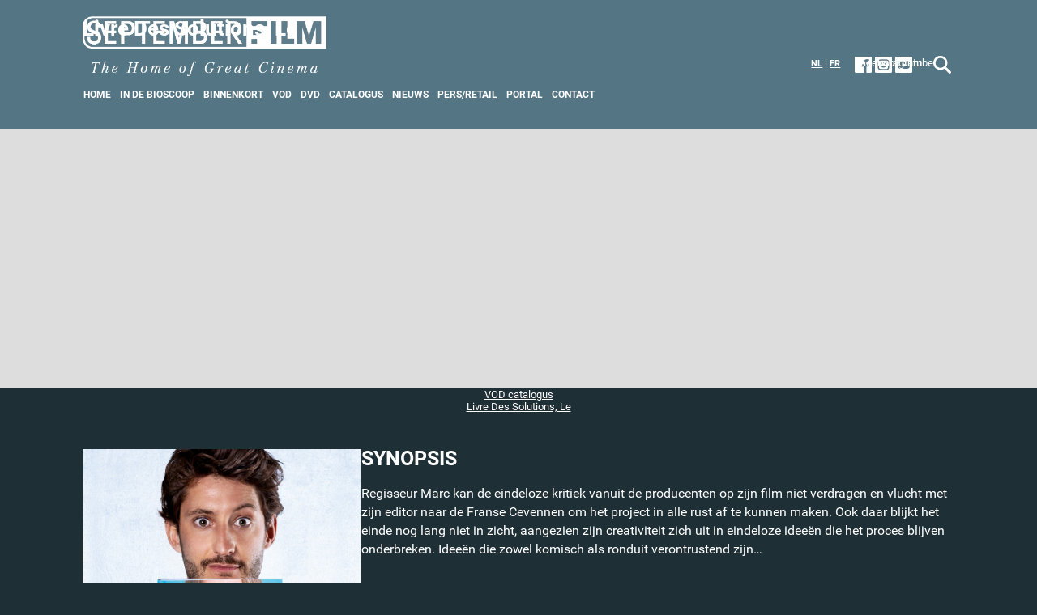

--- FILE ---
content_type: text/html; charset=UTF-8
request_url: https://septemberfilm.be/nl/vod/2061-Livre_Des_Solutions__Le
body_size: 3783
content:
<!DOCTYPE html PUBLIC "-//W3C//DTD XHTML+RDFa 1.0//EN" "http://www.w3.org/MarkUp/DTD/xhtml-rdfa-1.dtd">
<html xmlns="http://www.w3.org/1999/xhtml" xmlns:fb="https://www.facebook.com/2008/fbml">
<head>
<title>Livre Des Solutions, Le VOD @ September Film</title>
<base href="https://septemberfilm.be/" />
<meta name="keywords" content="September,Film,DVD,Blu-ray,VOD,film,Bioscoop,Distributie" />
<meta name="description" content="Livre Des Solutions, Le.Regisseur Marc kan de eindeloze kritiek vanuit de producenten op zijn film niet verdragen en vlucht met zijn editor naar de Franse Cevennen om het... - September Film." />
<meta http-equiv="Content-Type" content="text/html;charset=utf-8" />
<meta name="viewport" content="width=device-width,initial-scale=1.0, minimal-ui,viewport-fit=cover" />
<!-- Google Tag Manager -->
<script>(function(w,d,s,l,i){w[l]=w[l]||[];w[l].push({'gtm.start':
new Date().getTime(),event:'gtm.js'});var f=d.getElementsByTagName(s)[0],
j=d.createElement(s),dl=l!='dataLayer'?'&l='+l:'';j.async=true;j.src=
'https://www.googletagmanager.com/gtm.js?id='+i+dl;f.parentNode.insertBefore(j,f);
})(window,document,'script','dataLayer','GTM-WWZCWHQQ');</script>
<!-- End Google Tag Manager -->
<meta name="apple-mobile-web-app-capable" content="yes" />
<meta name="apple-mobile-web-app-status-bar-style" content="black-translucent" /><meta name="author" content="SLIM Web Architecture - www.slimweb.be" />
<meta name='msapplication-TileColor' content='#000000'>
<meta name='theme-color' content='#000000'>
<meta name="copyright" content="SLIM Web Architecture 2015" />
<meta name="document-rights" content="Copyrighted Work" />
<meta name="allow-search" content="YES" />
<meta name="robots" content="index,follow" />
<meta name="document-classification" content="Entertainment" />
<meta name="document-type" content="Public" />
<meta name="document-rating" content="General" />
<meta http-equiv="imagetoolbar" content="no" />
<meta http-equiv="expires" content="0" />
<meta http-equiv="Pragma" content="no-cache" />
<meta name="xviewport" content="984,
                               maximum-scale=1.0" />
<meta name="google-site-verification" content="wY8iEHOQlvczC47v8iKdtOrs0atDqJSWJoXtDJsx1lg" />
<script type="text/javascript" src="assets/js/jquery-3.6.0.min.js"></script>

<link rel="stylesheet" type="text/css" href="assets/css/main.2025-08-min.css" />
<link rel="stylesheet" type="text/css" href="assets/css/special.css" />
<link rel="stylesheet" type="text/css" href="assets/css/jquery.lightbox-0.5x.css" />
<link rel="shortcut icon" href="/favicon.ico" />
<script type='text/javascript' src='assets/js/jquery.lightbox-0.5b.js'></script>
<script type="text/javascript" src="assets/js/itemslide.min.js"></script>
<script type="text/javascript" src="assets/js/main.2022.js?d=20220404"></script>
<meta property="og:title" content="Livre Des Solutions, Le VOD @ September Film"/>
<meta property="og:description" content="Livre Des Solutions, Le.Regisseur Marc kan de eindeloze kritiek vanuit de producenten op zijn film niet verdragen en vlucht met zijn editor naar de Franse Cevennen om het... - September Film."/>
<meta property="og:type" content="movie"/>
<meta property="og:image" content="https://septemberfilm.be/film/inlay/500xREL/inlay-1254-2061-Livre-Des-Solutions_VOD_2000x3000.jpg"/>
<meta property="og:url" content="/nl/vod/2061-Livre_Des_Solutions__Le"/>
<meta property="video:release_date" content="17/01/24"/>
<meta property="video:director" content="https://septemberfilm.be/nl/catalogus?i=r&amp;q=Michel Gondry"/>
<meta property="video:actor" content="https://septemberfilm.be/nl/catalogus?i=c&amp;q=Pierre Niney"/>
<meta property="video:actor" content="https://septemberfilm.be/nl/catalogus?i=c&amp;q=Blanche Gardin"/>
<meta property="video:actor" content="https://septemberfilm.be/nl/catalogus?i=c&amp;q=Vincent Elbaz"/>
<meta property="og:video" content="https://www.youtube.com/v/7WEkWqf9a3E"/>
<meta property="og:video:url" content="https://www.youtube.com/v/7WEkWqf9a3E"/>
<meta property="fb:admins" content="1501521406" />

<meta http-equiv='content-language' content='nl-be' />

<meta name="twitter:account_id" content="2757141933" />
<meta name="twitter:card" content="summary_large_image" />
<meta name="twitter:site" content="@septemberfilmbe" />
<meta name="twitter:creator" content="@septemberfilmbe" />
<meta name="twitter:title" content="Livre Des Solutions, Le" />
<meta name="twitter:description" content="Regisseur Marc kan de eindeloze kritiek vanuit de producenten op zijn film niet verdragen en vlucht met zijn editor naar de Franse Cevennen om het project in alle rust af te kunnen maken. Ook..." />
<meta name="twitter:image:src" content="https://septemberfilm.be/film/inlay/500xREL/inlay-1254-2061-Livre-Des-Solutions_VOD_2000x3000.jpg" />
<meta name="twitter:domain" content="https://septemberfilm.be" />

<meta property="fb:page_id" content="368449076637834" />

<link rel="canonical" href="https://septemberfilm.be/nl/vod/2061-Livre_Des_Solutions__Le" />


</head>
<body>
<!-- Google Tag Manager (noscript) -->
<noscript><iframe src="https://www.googletagmanager.com/ns.html?id=GTM-WWZCWHQQ"
height="0" width="0" style="display:none;visibility:hidden"></iframe></noscript>
<!-- End Google Tag Manager (noscript) -->
<div id="container" class="DETAILS">
 <div class="subcontainer">
  <div id="header">
   <div id="logo">
    <a id='logolink' href="/" title="Livre Des Solutions, Le">
     <h1>Livre Des Solutions, Le</h1>
    </a>
   </div>
<div class='navigation'>
  <ul>
   <li><a class="mnu-btn" href="/nl/"          title='September Film'><span class='mnu-home'>Home</span></a></li>
   <li><a class="mnu-btn" href="/nl/bioscoop"   ><span class='mnu-bioscoop'>In de bioscoop</span></a></li>
   <li><a class="mnu-btn" href="/nl/binnenkort"   ><span class='mnu-verwacht'>Binnenkort</span></a></li>
   <li><a class="mnu-btn" href="/nl/vod"    ><span class='mnu-dvd-vod'>VOD</span></a></li>
   <li><a class="mnu-btn" href="/nl/dvd-bluray" ><span class='mnu-dvd-vod'>DVD</span></a></li>
   <li><a class="mnu-btn" href="/nl/catalogus" ><span class='mnu-catalogus'>Catalogus</span></a></li>
   <li><a class="mnu-btn" href="/nl/nieuws" ><span class='mnu-nieuws'>Nieuws</span></a></li>
   <li><a class="mnu-btn" href="/nl/pers"     ><span class='mnu-pers'>Pers/Retail</span></a></li>
   <li><a class="mnu-btn blank" href="/smash/" rel='nofollow' title=''><span class='mnu-smash'>Portal</span></a></li>
   <li><a class="mnu-btn" href="/nl/contact"><span class='mnu-contact'>Contact</span></a></li>
  </ul>
</div>
   <div class='socialheader BENL'>
    <div class='social youtube'><a class='blank' href='https://www.youtube.com/septemberfilmblx' rel='nofollow'><span>Youtube</span></a></div>
    <div class='social instagram'><a class='blank' href='https://www.instagram.com/septemberfilmbe' rel='nofollow'><span>Instagram</span></a></div>
    <div class='social facebook'><a class='blank' href='https://www.facebook.com/septemberfilmbe' rel='nofollow'><span>Facebook</span></a></div>
<div class='langheader'><a href='/nl/'>NL</a> | <a href='/fr/'>FR</a></div>
</div>

<div id='zoekenmark'><a class='zmqry' href='#zoekheader'></a></div>

<div id='navbar'>
          <input type="checkbox" name="" id="">
          <div class="hamburger-lines">
              <span class="line line1"></span>
              <span class="line line2"></span>
              <span class="line line3"></span>
          </div>

  <ul>
   <li><a class="mnu-btn" href="/nl/"          title='September Film'><span class='mnu-home'>Home</span></a></li>
   <li><a class="mnu-btn" href="/nl/bioscoop"   ><span class='mnu-bioscoop'>In de bioscoop</span></a></li>
   <li><a class="mnu-btn" href="/nl/binnenkort"   ><span class='mnu-verwacht'>Binnenkort</span></a></li>
   <li><a class="mnu-btn" href="/nl/vod"    ><span class='mnu-dvd-vod'>VOD</span></a></li>
   <li><a class="mnu-btn" href="/nl/dvd-bluray" ><span class='mnu-dvd-vod'>DVD</span></a></li>
   <li><a class="mnu-btn" href="/nl/catalogus" ><span class='mnu-catalogus'>Catalogus</span></a></li>
   <li><a class="mnu-btn" href="/nl/nieuws" ><span class='mnu-nieuws'>Nieuws</span></a></li>
   <li><a class="mnu-btn" href="/nl/pers"     ><span class='mnu-pers'>Pers/Retail</span></a></li>
   <li><a class="mnu-btn blank" href="/smash/" rel='nofollow' title=''><span class='mnu-smash'>Portal</span></a></li>
   <li><a class="mnu-btn" href="/nl/contact"><span class='mnu-contact'>Contact</span></a></li>
  </ul>

</div>
   <div id='zoekheader' class='zoekheader'>
    <form method='get' action='/nl/zoeken'>
<input type='text' name='q' tabindex=1 id='qry' value='' /><input tabindex=2 type='submit' id='qsbm' value='Zoek' />
    </form><div id='zoekhback'></div>
   </div>

  </div>
  

  <div id="splash">
   <div id="splashpics">

    

   </div>
   <div id="splashshade"></div>
   <div id="splashtitels">
    
   </div>
  </div>

  <div id="whereami">
<div class='iconhome'></div>
   <div class='wai-item'><div class='wai-icon'></div><a href='/nl/vod-catalogus'>VOD catalogus</a></div><div class='wai-item'><div class='wai-icon'></div><a href='/nl/vod/2061-Livre_Des_Solutions__Le'>Livre Des Solutions, Le</a></div>

  </div>
  <div id="content" class="frontpage">
<div class='filmdetails'>
 <div class='filmdet kol1'>
<div class='poster'><img src="film/inlay/500xREL/inlay-1254-2061-Livre-Des-Solutions_VOD_2000x3000.jpg" class='reflect' alt="" /></div>
<br /><dl class='filmdetinf'>
<dt class='col1'><span>Regie</span></dt><dd class='col2'><span>Michel&nbsp;Gondry</span></dd>
<dt class='col1'><span>Cast</span></dt><dd class='col2'><span>Pierre&nbsp;Niney, Blanche&nbsp;Gardin, Vincent&nbsp;Elbaz</span></dd>
<dt class='col1'><span>Genre</span></dt><dd class='col2'><span>Comedy/Drama</span></dd>
<dt class='col1'><span>Herkomst</span></dt><dd class='col2'><span>Frankrijk</span></dd>
<dt class='col1'><span>Lengte</span></dt><dd class='col2'><span>103 min.</span></dd>
<dt class='col1'><span>Kijkwijzer</span></dt><dd class='col2'><span><img class='obon' src="assets/images/kijkwijzer/6.svg" width="25" height="25" alt='' title="Mogelijk schadelijk tot 6 jaar" /> <img class='obon' src="assets/images/kijkwijzer/geweld.svg" width="25" height="25" alt='' title="Geweld" /> <img class='obon' src="assets/images/kijkwijzer/angst.svg" width="25" height="25" alt='' title="Angst" /> <img class='obon' src="assets/images/kijkwijzer/groftaalgebruik.svg" width="25" height="25" alt='' title="Grof taalgebruik" /> </span></dd>
</dl>
<br /><dl class='filmdetinf releasedates'><dt class='col1'><span>Bioscoop release</span></dt><dd class='col2'><span>20 september 2023</span></dd>
<dt class='col1'><span>VOD release</span></dt><dd class='col2'><span>17 januari 2024</span></dd>
</dl>


<div style='clear:both;float:none;'></div><div id='cinemember-available' class='fitem'><h3>Beschikbaar op CineMember</h3>
<a class='bluebut verkooplink' rel='nofollow' target='_blank' href="https://www.cinemember.nl/nl/films/le-livre-des-solutions">CineMember</a>
</div>

<div class='nofloat'></div>
</div>
<div class='filmdet kol2'>
<div class='synopsis'><h2>SYNOPSIS</h2>
<p>Regisseur Marc kan de eindeloze kritiek vanuit de producenten op zijn film niet verdragen en vlucht met zijn editor naar de Franse Cevennen om het project in alle rust af te kunnen maken. Ook daar blijkt het einde nog lang niet in zicht, aangezien zijn creativiteit zich uit in eindeloze ideeën die het proces blijven onderbreken. Ideeën die zowel komisch als ronduit verontrustend zijn…</p></div>
<div class='trailer'><div class='youtube'><img onclick="getYT('7WEkWqf9a3E')" class='videothumbnail' id="ytvid1423" width='100%' data-height='460' src='/youtube/7WEkWqf9a3E.jpg' alt='Youtube video' />
<img class='sfytlogo' src='/assets/images/sfyt.jpg' alt='SF' title='September Film on Youtube' />
<button class='ytp-large-play-button ytp-button' aria-label='Play'><svg height='100%' version='1.1' viewBox='0 0 68 48' width='100%'><path class='ytp-large-play-button-bg' d='M66.52,7.74c-0.78-2.93-2.49-5.41-5.42-6.19C55.79,.13,34,0,34,0S12.21,.13,6.9,1.55 C3.97,2.33,2.27,4.81,1.48,7.74C0.06,13.05,0,24,0,24s0.06,10.95,1.48,16.26c0.78,2.93,2.49,5.41,5.42,6.19 C12.21,47.87,34,48,34,48s21.79-0.13,27.1-1.55c2.93-0.78,4.64-3.26,5.42-6.19C67.94,34.95,68,24,68,24S67.94,13.05,66.52,7.74z' fill='#f00'></path><path d='M 45,24 27,14 27,34' fill='#fff'></path></svg></button>
<a target='_blank' rel='nofollow noopener' href='https://www.youtube.com/watch?v=7WEkWqf9a3E'><img class='watchonyoutube' src='/assets/images/watchonyoutube.png' alt='' title='Watch on Youtube' /></a>
</div>
</div><div class='titel'><div class='prodsoort'>vod</div> Le Livre Des Solutions</div>

 <div id='detailssubcontent'>

 <div class='hordivider'></div>
<h2>STILLS</h2>
<div class='stills'>
<div class='still stlA picnr1'><div class='pic'><a href="film/persfoto/500xREL/persfoto-1254-BOOKofSOLUTIONS-STILL_PN_V03-Partizan-Films.jpg" rel='lightbox[stills]' rev='Stills'><img src='film/persfoto/SHEET/persfoto-1254-BOOKofSOLUTIONS-STILL_PN_V03-Partizan-Films.jpg' alt="" /></a></div><div class='txt'></div>
    </div>
<div class='still stlA picnr2'><div class='pic'><a href="film/persfoto/500xREL/persfoto-1254-BOOKofSOLUTIONS_STILL_1.215-Partizan-Films.jpg" rel='lightbox[stills]' rev='Stills'><img src='film/persfoto/SHEET/persfoto-1254-BOOKofSOLUTIONS_STILL_1.215-Partizan-Films.jpg' alt="" /></a></div><div class='txt'></div>
    </div>
<div class='still stlB picnr3'><div class='pic'><a href="film/persfoto/500xREL/persfoto-1254-BOOKofSOLUTIONS_STILL_2-Partizan-Films.jpg" rel='lightbox[stills]' rev='Stills'><img src='film/persfoto/SHEET/persfoto-1254-BOOKofSOLUTIONS_STILL_2-Partizan-Films.jpg' alt="" /></a></div><div class='txt'></div>
    </div>
<div class='still stlA picnr4'><div class='pic'><a href="film/persfoto/500xREL/persfoto-1254-BOOKofSOLUTIONS_STILL_3-Partizan-Films.jpg" rel='lightbox[stills]' rev='Stills'><img src='film/persfoto/SHEET/persfoto-1254-BOOKofSOLUTIONS_STILL_3-Partizan-Films.jpg' alt="" /></a></div><div class='txt'></div>
    </div>
<div class='still stlA picnr5'><div class='pic'><a href="film/persfoto/500xREL/persfoto-1254-LDS_JOKERS_STILLS_1.118.1.jpg" rel='lightbox[stills]' rev='Stills'><img src='film/persfoto/SHEET/persfoto-1254-LDS_JOKERS_STILLS_1.118.1.jpg' alt="" /></a></div><div class='txt'></div>
    </div>
<div class='nofloat finalstill'></div>
</div>
<div class='nofloat'></div>
</div>
<div class='nofloat'></div>

<div class='quotes'>
<div class='subtitle'><h2>De pers over Le Livre Des Solutions</h2></div>
<p>'Een prachtfilm' - De Humo</p>
<p>'Een knettergekke komedie' - Vertigo</p></div>
<div class='nofloat'></div>

<div class='awards'>
<div class='subtitle'><h2>Awards en nominaties</h2></div>
<p><span class="award_krans" style="font-size: medium;">Quinzaine des Cin&eacute;astes</span>Cannes Film Festival</p></div>
<div class='nofloat'></div>

<div class='awards'>
<div class='subtitle'><h2>Persmateriaal</h2></div>
<a href='/nl/vod/2061-Livre_Des_Solutions__Le/pers' class='bluebut press'><span>Inloggen pers / retail</span></a></div>
<div class='nofloat'></div>
</div>
<div class='nofloat'></div>
</div>
<div class='nofloat'></div>
</div>

   <div class='nofloat'></div>
  </div>

<div id="footer">
<h2>SEPTEMBER FILM</h2>
Copyright &copy; 2026 September Film Belgi&euml; | Alle rechten voorbehouden | <a href='/privacy'>Privacy Statement</a> | <a href='/cookies'>Cookies</a> | September Film BE @ Drukpersstraat 7 - 1000 Brussel <img class='footcof' src='/assets/images/cofunded2sm.png' alt='' />

</div>

 </div>
</div>



<div id="popme"><div id="poptitel"></div><div id="poptxt"></div></div>


</body>
</html>

--- FILE ---
content_type: image/svg+xml
request_url: https://septemberfilm.be/assets/images/kijkwijzer/6.svg
body_size: 203
content:
<svg id="Kijkw-2020" xmlns="http://www.w3.org/2000/svg" viewBox="0 0 102 102">
  <title>Kijkw-2020-RGB-</title>
  <path d="M1,51a50,50,0,1,1,50,50A50.018,50.018,0,0,1,1,51Z" fill="#fff"/>
  <path d="M7.4,51A43.6,43.6,0,1,1,51,94.6,43.51,43.51,0,0,1,7.4,51ZM43.3,78H58.7a2.568,2.568,0,0,0,2-.8l4-4a2.568,2.568,0,0,0,.8-2V52.4a2.438,2.438,0,0,0-.8-2l-4.1-3.9a2.732,2.732,0,0,0-1.9-.8H51.5a2.364,2.364,0,0,0-1.9.8l-2.5,2.2V33.2h7.8v6.9H65.5V30.9a2.973,2.973,0,0,0-.8-2l-4-4.1a2.438,2.438,0,0,0-2-.8H43.2a2.438,2.438,0,0,0-2,.8l-3.9,4.1a2.732,2.732,0,0,0-.8,1.9V71.1a2.973,2.973,0,0,0,.8,2l4,4.1A2.438,2.438,0,0,0,43.3,78Zm3.8-23.3H55V68.9H47.1Z"/>
</svg>
